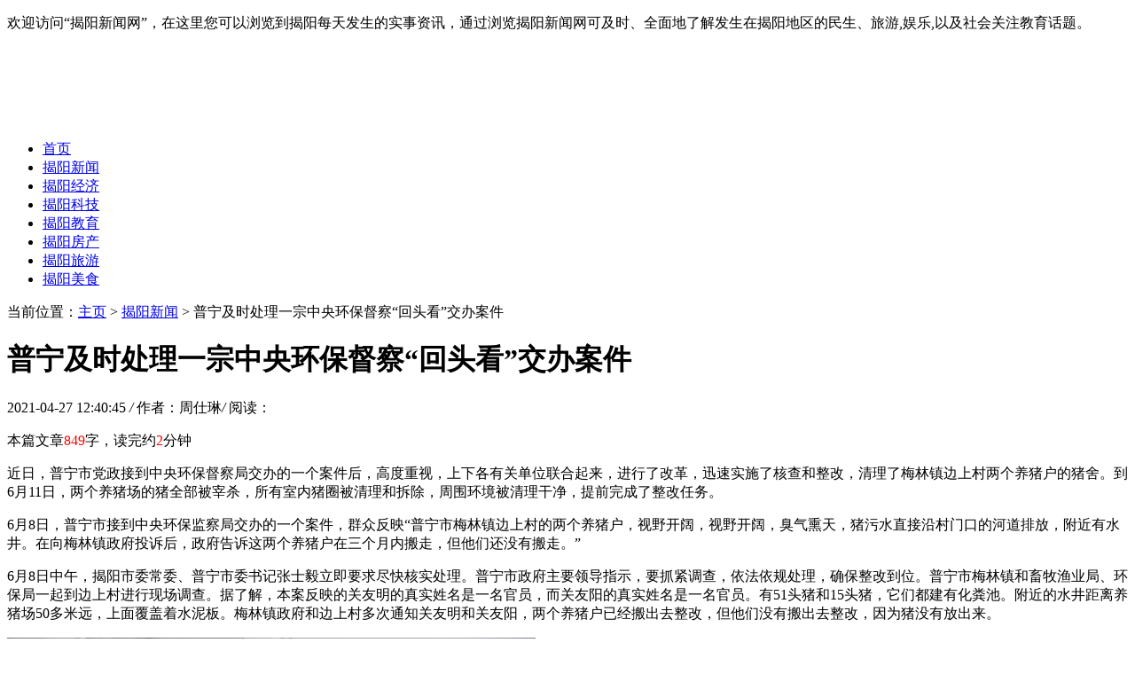

--- FILE ---
content_type: text/html
request_url: http://www.jydingliang.cn/jyxw/23236.html
body_size: 7495
content:
<!DOCTYPE HTML>
<html>
<head>
<meta charset="utf-8">
<meta http-equiv="X-UA-Compatible" content="IE=edge">
<meta name="viewport" content="width=device-width, initial-scale=1.0, user-scalable=0, minimum-scale=1.0, maximum-scale=1.0">
<meta http-equiv="Cache-Control" content="no-transform" /> 
<meta http-equiv="Cache-Control" content="no-siteapp" /> 
<title>普宁及时处理一宗中央环保督察“回头看”交办案件-揭阳新闻</title>
<meta name="keywords" content="普宁,及时,处理,一宗,中央,环保,督察,“,近日,"/>
<meta name="description" content="近日，普宁市党政接到中央环保督察局交办的一个案件后，高度重视，上下各有关单位联合起来，进行了改革，迅速实施了核查和整改，清理了梅林镇边上村两个养猪户的猪舍。到6月"/>
<link rel="stylesheet" type="text/css" href="/templets/default/style/default.css">
<script type="text/javascript" src="/templets/default/js/jquery1.42.min.js"></script>
</head>
<body>
<div class="welcome">
	<div class="box">
	  <p>欢迎访问“揭阳新闻网”，在这里您可以浏览到揭阳每天发生的实事资讯，通过浏览揭阳新闻网可及时、全面地了解发生在揭阳地区的民生、旅游,娱乐,以及社会关注教育话题。</p>
	</div>
  </div>
  <!-- 导航栏 -->
  <div class="header">
	<div class="header-box">
	  <div class="logo">
		<a href="http://www.jydingliang.cn" title="揭阳新闻"><img src="/uploads/200715/1-200G51644411Z.png" alt="揭阳新闻"></a>
	  </div>
	  <div class="nav" id="nav">
		<ul>
		  <li  ><a href='http://www.jydingliang.cn' title='揭阳新闻'>首页</a></li>
		  <li class="hover"><a href="/jyxw/" title="揭阳新闻">揭阳新闻</a></li><li><a href="/jyjj/" title="揭阳经济">揭阳经济</a></li><li><a href="/jykj/" title="揭阳科技">揭阳科技</a></li><li><a href="/jyjy/" title="揭阳教育">揭阳教育</a></li><li><a href="/jyfc/" title="揭阳房产">揭阳房产</a></li><li><a href="/jyly/" title="揭阳旅游">揭阳旅游</a></li><li><a href="/jyms/" title="揭阳美食">揭阳美食</a></li>
		</ul>
	  </div>
	  <a class="menu"></a>
	  <div class="nav_bg" id="nav_bg"></div>
	</div>
  </div>
  <script>
  // 侧边拦
  (function() {
	var scrollTop = 0;
	function openModal() {
	  scrollTop = document.scrollingElement.scrollTop;
	  document.body.classList.add('fixed');
	  document.body.style.top = -scrollTop + 'px';
	  document.getElementById('nav').classList.add('menu_left');
	  document.getElementById('nav_bg').classList.add('on');
	}
	function closeModal() {
	  document.getElementById('nav_bg').classList.remove('on');
	  document.getElementById('nav').classList.remove('menu_left');
	  document.body.classList.remove('fixed');
	  document.scrollingElement.scrollTop = scrollTop;
	}
	var btns = document.querySelectorAll('.menu');
	btns[0].onclick = openModal;
	document.querySelector('#nav_bg').onclick = closeModal;
  })();
  </script>
  



<div class="contenter">
  <div class="main">

	<!--资讯列表-->
	<div class="white-con">
	  <div class="dqwz">
		<span>当前位置：<a href='http://www.jydingliang.cn/'>主页</a> > <a href='/jyxw/'>揭阳新闻</a> >  普宁及时处理一宗中央环保督察“回头看”交办案件</span>
	  </div>
	  <div class="arcticle-head">
	    <h1>普宁及时处理一宗中央环保督察“回头看”交办案件</h1>
		<div class="word-info">
		  <span>2021-04-27 12:40:45 </span><i>/</i>
		  <span>作者：周仕琳</span><i>/</i>
		  <span>阅读：<script src="/plus/count.php?view=yes&aid=23236&mid=1" type='text/javascript' language="javascript"></script></span>
		</div>
	  </div>

	  <div class="article-body">
		<p>本篇文章<font color=red>849</font>字，读完约<font color=red>2</font>分钟</p>
		<p>近日，普宁市党政接到中央环保督察局交办的一个案件后，高度重视，上下各有关单位联合起来，进行了改革，迅速实施了核查和整改，清理了梅林镇边上村两个养猪户的猪舍。到6月11日，两个养猪场的猪全部被宰杀，所有室内猪圈被清理和拆除，周围环境被清理干净，提前完成了整改任务。</p><p>6月8日，普宁市接到中央环保监察局交办的一个案件，群众反映“普宁市梅林镇边上村的两个养猪户，视野开阔，视野开阔，臭气熏天，猪污水直接沿村门口的河道排放，附近有水井。在向梅林镇政府投诉后，政府告诉这两个养猪户在三个月内搬走，但他们还没有搬走。”</p><p>6月8日中午，揭阳市委常委、普宁市委书记张士毅立即要求尽快核实处理。普宁市政府主要领导指示，要抓紧调查，依法依规处理，确保整改到位。普宁市梅林镇和畜牧渔业局、环保局一起到边上村进行现场调查。据了解，本案反映的关友明的真实姓名是一名官员，而关友阳的真实姓名是一名官员。有51头猪和15头猪，它们都建有化粪池。附近的水井距离养猪场50多米远，上面覆盖着水泥板。梅林镇政府和边上村多次通知关友明和关友阳，两个养猪户已经搬出去整改，但他们没有搬出去整改，因为猪没有放出来。</p><p><img src='/uploads/diyimg/tu7nu2bdpq6na9494h7izepjw3sc0h.png' title='普宁及时处理一宗中央环保督察“回头看”交办案件' alt='普宁及时处理一宗中央环保督察“回头看”交办案件'></p><p>普宁市梅林镇政府立即向村委会和两名养猪户关友明、关友阳发出整改通知，责令其彻底清理整顿，并限定在6月13日前清理或拆除养猪场；同时派专人跟踪落实，并要求边上村每天早上向镇政府汇报整改进展情况。未按要求清理或拆除的，梅林镇政府将组织力量进行全面清理和拆除；为履行职责，要求包单位领导和管道领导带领团队，组织职能部门员工和包村干部一对一工作，一对一跟踪落实整改进度，乡镇干部轮流做业主的思想工作。到6月11日，关友明和关友阳两个养猪户的猪已经全部放生，室内猪圈已经全部清理和拆除，猪圈周围的环境卫生也已经清理干净。</p><p><img src='/uploads/diyimg/91x4qz3rjjjpulmptde3onmigq73vi.png' title='普宁及时处理一宗中央环保督察“回头看”交办案件' alt='普宁及时处理一宗中央环保督察“回头看”交办案件'></p><p>梅林镇表示，它将吸取教训，从别人那里得出推论。迅速组织保偏堡村干部职工、相关部门和村“两委”干部对辖区内农场(户)进行全面清查，坚决清理取缔不符合环保要求的农场(户)，加强巡查，确保不反弹。</p><p>(编辑:林永善)</p><p><br></p>
		<p class="laiyuan">来源：<a href="http://www.jydingliang.cn">揭阳新闻</a></p>
		<div class="wen">
		  <p>标题：普宁及时处理一宗中央环保督察“回头看”交办案件</p>
		  <p>地址：http://www.jydingliang.cn/jyxw/23236.html</p>
		</div>
	  </div>
	  <div class="article-copy">
	    <p>免责声明：本篇内容来自于网络，不为其真实性负责，只为传播网络信息为目的，非商业用途，如有异议请及时联系btr2031@163.com，本人将予以删除。</p>
	  </div>

	  <div class="sxp">
	    <p class="pre">上一篇：<a href='/jyxw/23235.html'>【曝光台】酒楼油烟当街排 饭点烟雾频扰民</a> </p>
	  	<p class="next">下一篇：<a href='/jyxw/23237.html'>全省生态环保大会暨污染防治攻坚工作推进会召开</a> </p>
	  </div>


	</div>
	<!--/资讯列表-->

	<div class="white-con">
	  <div class="head-nav">
	    <h2>相关推荐</h2>
	  </div>
	  <div class="arc-about">
	    <ul>
		      <div id='tag7105908f0ce1dedc1b7f47945e31816b'>
<li>
		    <div class="box">
			  <h2><a href="/jyxw/195.html">揭阳停电通知(2017年3月25日)</a></h2>
			  <p>停电公告1 供电单位:余角供电站 停电时间:2017年3月25日08: 30: 00和2017年3月25日18: 00: 00 停电范围:110千伏关朔站10kV东线DG9科技园支线31T1开关回线 停电公告2 供电单位:神泉供电局 停电时间</p>
			</div>
		  </li>
<li>
		    <div class="box">
			  <h2><a href="/jyxw/15904.html">民生银行揭阳普宁广达支行优质服务受称赞</a></h2>
			  <p>近日，民生银行揭阳普宁光大支行迎来了一位哭丧着脸、拎着黑色塑料袋的顾客。银行工作人员立即前去了解情况。原来这位顾客是经营食品零售店的个体户，黑色塑料袋里装的是市场</p>
			</div>
		  </li>
<li>
		    <div class="box">
			  <h2><a href="/plus/view.php?aid=40503">“减负”写入政府工作报告 需提升整个社会教育素养</a></h2>
			  <p>“减负”需要提高全社会的“教育素养”(新平潭) 今年的两会，“减负”被正式写进了政府工作报告。这表明中小学生沉重的课外负担将成为政府努力解决的关键问题。 “减负”是一个</p>
			</div>
		  </li>
<li>
		    <div class="box">
			  <h2><a href="/jyxw/16064.html">揭西县领导调研督导重点项目工程建设</a></h2>
			  <p>揭西县新水厂项目收尾冲刺正在加快。记者照片 京棉高速公路及其配套工程的升级改造 近日，揭西县委书记陈群峰率队调研京棉高速公路升级改造及配套工程建设情况。他要求全县各</p>
			</div>
		  </li>
<li>
		    <div class="box">
			  <h2><a href="/jyxw/48727.html">【长沙雷隆】车牌识别系统都有哪些特点？</a></h2>
			  <p>车牌识别系统是城市智能交通管理系统的一个重要组成部分，是针对公路行驶的机动车辆进行实时监控的智能化交通系统，随着城市交通智能化的深入，智能交通系统正向系统化方向发</p>
			</div>
		  </li>
<li>
		    <div class="box">
			  <h2><a href="/jyxw/68480.html">半挂大货车洗车设备的特性是什么</a></h2>
			  <p>现在的建筑工地上， 半挂大货车洗车设备 的应用开始逐渐被推广 , 主要原因就是其功能性非常好，而且可以满足各种不同环境的使用需求，承重规格非常多样化，在选择的时候需要结</p>
			</div>
		  </li>
<li>
		    <div class="box">
			  <h2><a href="/jyxw/64537.html">“小米电视罕见特价！最高减1020，618开售半小时销售额破亿”</a></h2>
			  <p>抖音seo 【科技在线】 今年的6月18日和往年的不太一样，除了刚巧赶上父亲节，又是国内各大电商平台的促销日，并且按照目前的快速发展来看618也渐渐地成为了电商的全民节日，可谓</p>
			</div>
		  </li>
<li>
		    <div class="box">
			  <h2><a href="/plus/view.php?aid=31772">财政部月内连发三文护航 万亿元地方专项债发行提速</a></h2>
			  <p>财政部当月连续发行三篇文章，为发行一万亿元地方特种债券保驾护航 ■我们的记者鲍兴安 《证券日报》记者了解到，最近地方特种债券的发行有所加快。8月30日，天津市财政局透露</p>
			</div>
		  </li>
<li>
		    <div class="box">
			  <h2><a href="/jyxw/2796.html">港珠澳大桥网上展厅手机版启动</a></h2>
			  <p>港珠澳大桥网上展厅于9月29日上线后，手机版展厅于10月12日上线，并同时在广东学习平台、南方+客户端、杜南APP和数十个公众号码上发布。 扫描代码以浏览展厅的移动版本 港珠澳大桥</p>
			</div>
		  </li>
<li>
		    <div class="box">
			  <h2><a href="/plus/view.php?aid=30955">广东出台14条措施保障城市停车场建设用地</a></h2>
			  <p>数据地图:停车场。中国新闻社记者刘占坤照片 广东省自然资源厅3日向媒体透露，《广东省自然资源厅关于印发完善城市停车场用地配套政策若干办法的通知》近日下发，提出了完善城</p>
			</div>
		  </li>
    </div>

		</ul>
	  </div>

	</div>
  </div>

  <div class="side">

	
  
    <!--本月热文-->
	<div class="side-con">
		<div class="head-nav">
		  <h2>本月热文</h2>
		</div>
		<div class="side-click-three">
		  <ul>
			<li>
			  <a href="/jyxw/75606.html"><img src="/images/defaultpic.gif"></a>
			  <div class="desc">
				<h2><a href="/jyxw/75606.html" title="wifi设备管理app_wifi设备管理app都有什么">wifi设备管理app_wifi设备管理app都有什么</a></h2>
				<p>阅读：202</p>
			  </div>
			</li>

		  </ul>
		</div>
  
		<div class="side-click">
		  <ul>
			<li>
			  <span class="nums">2</span>
			  <h2><a href="/jyxw/24440.html" title="揭阳：城市ldquo;颜值rdquo;和ldquo;气质rdquo;不断刷新">揭阳：城市&amp;ldquo;颜值&amp;rdquo;和&amp;ldquo;气质&amp;rdquo;不断刷新</a></h2>
			</li>
<li>
			  <span class="nums">3</span>
			  <h2><a href="/jyxw/75641.html" title="阿里云使用自定义规则组提升Web攻击防护效果，阿里云国际账户代理商">阿里云使用自定义规则组提升Web攻击防护效果，阿里云国际账户代理商</a></h2>
			</li>
<li>
			  <span class="nums">4</span>
			  <h2><a href="/jyxw/24438.html" title="一批新项目正式签约落户我市园区">一批新项目正式签约落户我市园区</a></h2>
			</li>
<li>
			  <span class="nums">5</span>
			  <h2><a href="/jyxw/24535.html" title="叶牛平：科学制定人才政策 服务quot;融湾建带quot;发展大局">叶牛平：科学制定人才政策 服务&amp;quot;融湾建带&amp;quot;发展大局</a></h2>
			</li>
<li>
			  <span class="nums">6</span>
			  <h2><a href="/jyxw/75688.html" title="wifi如何设置_wifi如何设置密码">wifi如何设置_wifi如何设置密码</a></h2>
			</li>
<li>
			  <span class="nums">7</span>
			  <h2><a href="/jyxw/75575.html" title="win10优化游戏性能_win10优化电脑游戏性能">win10优化游戏性能_win10优化电脑游戏性能</a></h2>
			</li>
<li>
			  <span class="nums">8</span>
			  <h2><a href="/jyxw/24485.html" title="我市举行ldquo;周恩来在揭阳rdquo;党团主题教育现场教学、游（研）学线">我市举行&amp;ldquo;周恩来在揭阳&amp;rdquo;党团主题教育现场教学、游（研）学线</a></h2>
			</li>
<li>
			  <span class="nums">9</span>
			  <h2><a href="/jyxw/75589.html" title="防静电桌扣的工作原理与电导相关_佰斯特POUSTO">防静电桌扣的工作原理与电导相关_佰斯特POUSTO</a></h2>
			</li>
<li>
			  <span class="nums">10</span>
			  <h2><a href="/jyxw/24507.html" title="【曝光台】揭东新亨镇：沿路垃圾乱堆乱放影响市容">【曝光台】揭东新亨镇：沿路垃圾乱堆乱放影响市容</a></h2>
			</li>

		  </ul>
		</div>
  
	  </div>
	  <!--本月热文-->
    <!--图文阅读-->
	<div class="side-con">
		<div class="head-nav">
		  <h2>最新发布</h2>
		</div>
	    <div class="side-more-img">
		  <ul>
			<li>
			  <a href="/jyxw/75725.html" title="阿里云国际站对象存储OSS迁移流程">
				<img src="/images/defaultpic.gif" alt="阿里云国际站对象存储OSS迁移流程">
				<p>阿里云国际站对象存储OSS迁移流程</p>
			  </a>
			</li>
		  </ul>
		</div>

		<div class="index-list-text">
		  <ul>
			<li><a href="/jyxw/75724.html" title="阿里云国际代备案，免实名，免费开户">阿里云国际代备案，免实名，免费开户</a></li>
<li><a href="/jyxw/75723.html" title="轻便灵活的防静电手推车提升工作效率_佰斯特POUSTO">轻便灵活的防静电手推车提升工作效率_佰斯特POUSTO</a></li>
<li><a href="/jyxw/24547.html" title="榕城区委六届七次全会：全力谱写好quot;融湾建带quot;榕城篇章">榕城区委六届七次全会：全力谱写好&amp;quot;融湾建带&amp;quot;榕城篇章</a></li>
<li><a href="/jyxw/24546.html" title="张科：全力保护榕江生态环境 集约高效利用岸线资源">张科：全力保护榕江生态环境 集约高效利用岸线资源</a></li>
<li><a href="/jyxw/24545.html" title="我市各地举行定兵大会 多方监督阳光征兵确保兵员质量">我市各地举行定兵大会 多方监督阳光征兵确保兵员质量</a></li>
<li><a href="/jyxw/75722.html" title="阿里云国际账户注册，24h自助充值">阿里云国际账户注册，24h自助充值</a></li>
<li><a href="/jyxw/75718.html" title="阿里云免实名注册，阿里云服务器购买，免费注册">阿里云免实名注册，阿里云服务器购买，免费注册</a></li>
<li><a href="/jyxw/75714.html" title="阿里云24h自助充值，阿里云免实名注册">阿里云24h自助充值，阿里云免实名注册</a></li>

		  </ul>
		</div>
	  </div>
	  <!--/图文阅读-->
  

    <!--网站简介-->
	<div class="side-con">
	  <div class="head-nav">
	    <h2>网站简介</h2>
	  </div>
	  <div class="side-desc">
		<p><a href="http://www.jydingliang.cn" title="揭阳新闻" >揭阳新闻</a>网伴随着揭阳地级市的设立而诞生，紧跟着时代的步伐前进。为您播报揭阳今日热点新闻，每日最快速的更新揭阳本地的新闻资讯，报道的内容包括揭阳经济、揭阳生活、揭阳文化、揭阳旅游、揭阳房产、揭阳娱乐等各个领域的图文资讯和视频节目，又能为各级党政、企业商家作形象推介和产品广告服务，是网友了解揭阳的最好方式。</p>
	  </div>

	</div>
	<!--网站简介-->
  </div>

</div>

<div class="footer">
	<div class="box">
	  <div class="footer-dh">
		<a href="http://www.jydingliang.cn">首页</a>
		<span>|</span><a href="/jyxw/">揭阳新闻</a><span>|</span><a href="/jyjj/">揭阳经济</a><span>|</span><a href="/jykj/">揭阳科技</a><span>|</span><a href="/jyjy/">揭阳教育</a><span>|</span><a href="/jyfc/">揭阳房产</a><span>|</span><a href="/jyly/">揭阳旅游</a><span>|</span><a href="/jyms/">揭阳美食</a>
	  </div>
	  <div class="footer-copy">
		<p>版权所有：<a href="http://www.jydingliang.cn" title="揭阳新闻网" >揭阳新闻网</a>揭阳新闻网 网站备案号：粤ICP备18038874号  Copyright©1998-2020 互联网新闻信息许可证号：22120180088</p>
	  </div>
	</div>
  </div>
  <script language="javascript" src="http://www.jydingliang.cn/plus/ajax_sh.php"></script>


</body>
</html>